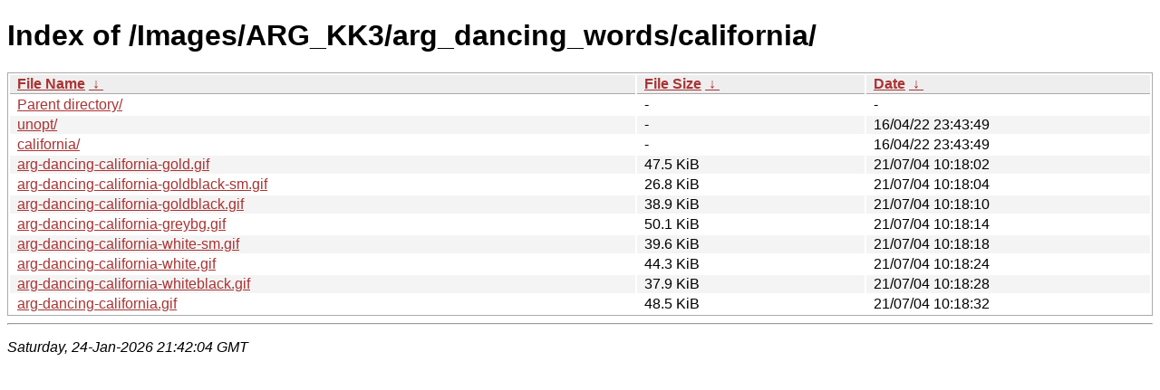

--- FILE ---
content_type: text/html
request_url: https://home.darkok.xyz/Images/ARG_KK3/arg_dancing_words/california/?C=M&O=A
body_size: 3369
content:
<!DOCTYPE html><html><head><meta http-equiv="content-type" content="text/html; charset=utf-8"><meta name="viewport" content="width=device-width"><style type="text/css">body,html {background:#fff;font-family:"Bitstream Vera Sans","Lucida Grande","Lucida Sans Unicode",Lucidux,Verdana,Lucida,sans-serif;}tr:nth-child(even) {background:#f4f4f4;}th,td {padding:0.1em 0.5em;}th {text-align:left;font-weight:bold;background:#eee;border-bottom:1px solid #aaa;}#list {border:1px solid #aaa;width:100%;}a {color:#a33;}a:hover {color:#e33;}</style>

<title>Index of /Images/ARG_KK3/arg_dancing_words/california/</title>
</head><body><h1>Index of /Images/ARG_KK3/arg_dancing_words/california/</h1>
<table id="list"><thead><tr><th style="width:55%"><a href="?C=N&amp;O=A">File Name</a>&nbsp;<a href="?C=N&amp;O=D">&nbsp;&darr;&nbsp;</a></th><th style="width:20%"><a href="?C=S&amp;O=A">File Size</a>&nbsp;<a href="?C=S&amp;O=D">&nbsp;&darr;&nbsp;</a></th><th style="width:25%"><a href="?C=M&amp;O=A">Date</a>&nbsp;<a href="?C=M&amp;O=D">&nbsp;&darr;&nbsp;</a></th></tr></thead>
<tbody><tr><td class="link"><a href="../?C=M&amp;O=A">Parent directory/</a></td><td class="size">-</td><td class="date">-</td></tr>
<tr><td class="link"><a href="unopt/?C=M&amp;O=A" title="unopt">unopt/</a></td><td class="size">-</td><td class="date">16/04/22 23:43:49</td></tr>
<tr><td class="link"><a href="california/?C=M&amp;O=A" title="california">california/</a></td><td class="size">-</td><td class="date">16/04/22 23:43:49</td></tr>
<tr><td class="link"><a href="arg-dancing-california-gold.gif" title="arg-dancing-california-gold.gif">arg-dancing-california-gold.gif</a></td><td class="size">47.5 KiB</td><td class="date">21/07/04 10:18:02</td></tr>
<tr><td class="link"><a href="arg-dancing-california-goldblack-sm.gif" title="arg-dancing-california-goldblack-sm.gif">arg-dancing-california-goldblack-sm.gif</a></td><td class="size">26.8 KiB</td><td class="date">21/07/04 10:18:04</td></tr>
<tr><td class="link"><a href="arg-dancing-california-goldblack.gif" title="arg-dancing-california-goldblack.gif">arg-dancing-california-goldblack.gif</a></td><td class="size">38.9 KiB</td><td class="date">21/07/04 10:18:10</td></tr>
<tr><td class="link"><a href="arg-dancing-california-greybg.gif" title="arg-dancing-california-greybg.gif">arg-dancing-california-greybg.gif</a></td><td class="size">50.1 KiB</td><td class="date">21/07/04 10:18:14</td></tr>
<tr><td class="link"><a href="arg-dancing-california-white-sm.gif" title="arg-dancing-california-white-sm.gif">arg-dancing-california-white-sm.gif</a></td><td class="size">39.6 KiB</td><td class="date">21/07/04 10:18:18</td></tr>
<tr><td class="link"><a href="arg-dancing-california-white.gif" title="arg-dancing-california-white.gif">arg-dancing-california-white.gif</a></td><td class="size">44.3 KiB</td><td class="date">21/07/04 10:18:24</td></tr>
<tr><td class="link"><a href="arg-dancing-california-whiteblack.gif" title="arg-dancing-california-whiteblack.gif">arg-dancing-california-whiteblack.gif</a></td><td class="size">37.9 KiB</td><td class="date">21/07/04 10:18:28</td></tr>
<tr><td class="link"><a href="arg-dancing-california.gif" title="arg-dancing-california.gif">arg-dancing-california.gif</a></td><td class="size">48.5 KiB</td><td class="date">21/07/04 10:18:32</td></tr>
</tbody></table><hr>
<p><i>Saturday, 24-Jan-2026 21:42:04 GMT</i></p>
</body></html>
